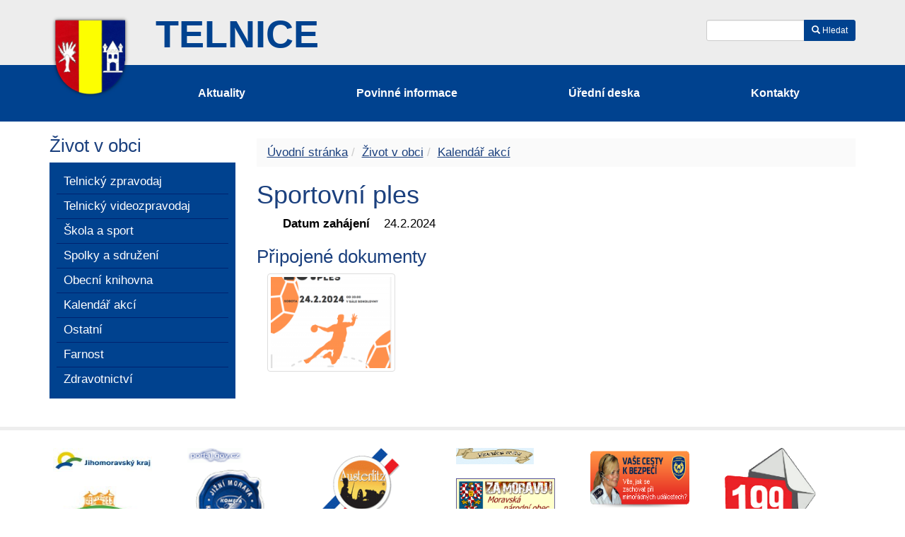

--- FILE ---
content_type: text/html; charset=UTF-8
request_url: https://www.telnice.cz/default/calendar/view?id=336434
body_size: 4006
content:
<!DOCTYPE html>
<html dir="ltr" lang="cs-CZ">
<head>
    <meta charset="utf-8">
    <title>Sportovní ples - Telnice</title>          
	<meta name="description" content="" >
	<meta name="author" content="Synetix, s. r. o." >
	<meta name="viewport" content="width=device-width, initial-scale=1.0" >
	<meta name="robots" content="index, follow" >

	<link href="https://fonts.googleapis.com/css?family=Raleway:400,400i,700,700i&amp;subset=latin-ext" rel="stylesheet">

	<link rel="stylesheet" href="https://www.telnice.cz/templates/default/bootstrap/css/bootstrap.min.css" type="text/css" >
	<link rel="stylesheet" href="https://www.telnice.cz/templates/default/style.css?v=763" type="text/css" >
	<link href="https://www.telnice.cz/templates/default/fancybox/jquery.fancybox.min.css" rel="stylesheet" type="text/css" media="screen">

	<link rel="apple-touch-icon" sizes="180x180" href="/templates/default/favicon/apple-touch-icon.png">
	<link rel="icon" type="image/png" sizes="32x32" href="/templates/default/favicon/favicon-32x32.png">
	<link rel="icon" type="image/png" sizes="16x16" href="/templates/default/favicon/favicon-16x16.png">
	<link rel="manifest" href="/templates/default/favicon/site.webmanifest">
	<link rel="mask-icon" href="/templates/default/favicon/safari-pinned-tab.svg" color="#5bbad5">
	<link rel="shortcut icon" href="/templates/default/favicon/favicon.ico">
	<meta name="msapplication-TileColor" content="#2d89ef">
	<meta name="msapplication-config" content="/templates/default/favicon/browserconfig.xml">
	<meta name="theme-color" content="#ffffff">

</head>

<body>
	<div id="top-bar">
		<div class="container">

			<div class='row'>
				<div class='col-md-3 col-sm-6 hidden-xs'>
					<a class='nazev-hlavicka' href="/">Telnice</a>
				</div>
				<div class='col-md-6 hidden-xs hidden-sm' style='padding-top: 15px;'>
					<div class='top-container text-right'>
<div>



</div>		
					</div>
				</div>
				<div class='col-md-3 col-sm-6' style='padding-left: 34px; padding-top: 15px;'>
					<div class='top-container'>
						<div class='pull-right' id="hledani">
								<form class='form-inline' method='get' action='/search'> 
									<div class="input-group">
										<input class="form-control input-sm" name="query">
										<div class="input-group-btn">
											<button type="submit" class="btn btn-sm btn-primary"><span class='glyphicon glyphicon-search'></span> Hledat</button>
										</div>							
									</div>
								</form>
						</div>			
					</div>
				</div>
			</div>
		</div>
	</div>	


    <nav id="main-nav" class="navbar navbar-default">
    	<div class="container">
    		<div class="navbar-header">
				<a class="navbar-brand" href="/">
					<img src="https://www.telnice.cz/templates/default/images/telnice-erb.png" alt="Telnice" />
				</a>
				<div class="hidden-sm hidden-md hidden-lg text-right" style='color:#fff; font-size:24px;font-weight:bold;padding: 4px 10px 0 0;'>
					Obec TELNICE
				</div>
			</div>

	    				<div class="hidden-xs" id="top-navbar">
							<ul class="nav nav-justified">
<li ><a href='https://www.telnice.cz/aktuality'>Aktuality</a></li><li ><a href='https://www.telnice.cz/povinne-informace'>Povinné&nbsp;informace</a></li><li ><a href='https://www.telnice.cz/uredni-deska'>Úřední&nbsp;deska</a></li><li ><a href='https://www.telnice.cz/kontakty'>Kontakty</a></li>							</ul>
						</div>
    	</div>
    </nav>
    <div id="main-container" class="container">		
		<div class="row">
			<div class="col-md-3">
	   			<div class="collapse navbar-collapse" id="main-navbar-collapse-1">
					<div id="left-menu">
<h2>Život v obci</h2><div><ul><li><a href="https://www.telnice.cz/telnicky-zpravodaj"><span>Telnický zpravodaj</span></a><ul><li><a href="https://www.telnice.cz/telnicky-zpravodaj/podminky-inzerce"><span>Podmínky inzerce</span></a></li><li><a href="https://www.telnice.cz/telnicky-zpravodaj/2023"><span>2023–2026</span></a></li><li><a href="https://www.telnice.cz/telnicky-zpravodaj/2019-2022"><span>2019–2022</span></a></li><li><a href="https://www.telnice.cz/telnicky-zpravodaj/2015-2018"><span>2015–2018</span></a></li><li><a href="https://www.telnice.cz/telnicky-zpravodaj/2011-2014"><span>2011–2014</span></a></li><li><a href="https://www.telnice.cz/telnicky-zpravodaj/2007-2010"><span>2007–2010</span></a></li><li><a href="https://www.telnice.cz/telnicky-zpravodaj/2003-2006"><span>2003–2006</span></a></li><li><a href="https://www.telnice.cz/telnicky-zpravodaj/1961-2002"><span>1961–2002</span></a></li></ul></li><li><a href="https://www.telnice.cz/zivot-v-obci/telnicky-videozpravodaj"><span>Telnický videozpravodaj</span></a></li><li><a href="https://www.telnice.cz/zivot-v-obci/skola-kultura-a-sport"><span>Škola a sport</span></a><ul><li><a href="https://www.telnice.cz/folders/view?id=7049"><span>Základní a mateřská škola</span></a></li><li><a href="https://www.telnice.cz/folders/view?id=7054"><span>Sportoviště</span></a><ul><li><a href="https://www.telnice.cz/folders/view?id=7055"><span>Obecní sportovní hala</span></a></li><li><a href="https://www.telnice.cz/folders/view?id=7056"><span>Sokolovna</span></a></li><li><a href="https://www.telnice.cz/folders/view?id=7057"><span>Orlovna</span></a></li></ul></li></ul></li><li><a href="https://www.telnice.cz/folders/view?id=6960"><span>Spolky a sdružení</span></a><ul><li><a href="https://www.telnice.cz/folders/view?id=7059"><span>Tělocvičná jednota Sokol Telnice</span></a></li><li><a href="https://www.telnice.cz/folders/view?id=7060"><span>Orel jednota Telnice</span></a></li><li><a href="https://www.telnice.cz/folders/view?id=7062"><span>Telnické sluníčko, spolek</span></a></li><li><a href="https://www.telnice.cz/folders/view?id=7065"><span>Myslivecký spolek Telnice, z. s.</span></a></li><li><a href="https://www.telnice.cz/folders/view?id=7066"><span>SH ČMS - Sbor dobrovolných hasičů Telnice</span></a></li><li><a href="https://www.telnice.cz/folders/view?id=7070"><span>Rybáři Telnice z. s.</span></a></li><li><a href="https://www.telnice.cz/milovnici-dobreho-vina"><span>Milovníci dobrého vína Telnice, z. s.</span></a></li><li><a href="https://www.telnice.cz/folders/view?id=7064"><span>Klub aktivních seniorů</span></a></li></ul></li><li><a href="https://www.telnice.cz/zivot-v-obci/obecni-knihovna"><span>Obecní knihovna</span></a></li><li><a href="https://www.telnice.cz/kalendar"><span>Kalendář akcí</span></a></li><li><a href="https://www.telnice.cz/zivot-v-obci/ostatni"><span>Ostatní</span></a><ul><li><a href="https://www.telnice.cz/folders/view?id=6975"><span>Smuteční oznámení</span></a><ul><li><a href="https://www.telnice.cz/folders/view?id=7496"><span>2026</span></a></li><li><a href="https://www.telnice.cz/2025"><span>2025</span></a></li><li><a href="https://www.telnice.cz/2024"><span>2024</span></a></li><li><a href="https://www.telnice.cz/2023"><span>2023</span></a></li><li><a href="https://www.telnice.cz/2010-2022"><span>2010–2022</span></a></li></ul></li><li><a href="https://www.telnice.cz/zivot-v-obci/ostatni/pozvanky-ostatni"><span>Pozvánky okolí</span></a></li><li><a href="https://www.telnice.cz/zivot-v-obci/ostatni/reportaze"><span>Reportáže</span></a></li><li><a href="https://www.telnice.cz/zivot-v-obci/ostatni/ostatni-informace"><span>Ostatní informace </span></a></li><li><a href="https://www.telnice.cz/fotogalerie"><span>Fotogalerie</span></a><ul><li><a href="https://www.telnice.cz/fotogalerie/2025"><span>2025</span></a></li><li><a href="https://www.telnice.cz/fotogalerie/2024"><span>2024</span></a></li><li><a href="https://www.telnice.cz/fotogalerie/2023"><span>2023</span></a></li><li><a href="https://www.telnice.cz/fotogalerie/2022"><span>2022</span></a></li><li><a href="https://www.telnice.cz/fotogalerie/2021"><span>2021</span></a></li><li><a href="https://www.telnice.cz/folders/view?id=7263"><span>2020</span></a></li><li><a href="https://www.telnice.cz/folders/view?id=7264"><span>2019</span></a></li><li><a href="https://www.telnice.cz/folders/view?id=7272"><span>2018</span></a></li><li><a href="https://www.telnice.cz/folders/view?id=7273"><span>2017</span></a></li><li><a href="https://www.telnice.cz/fotogalerie/2016"><span>2016</span></a></li><li><a href="https://www.telnice.cz/folders/view?id=7260"><span>2015</span></a></li><li><a href="https://www.telnice.cz/folders/view?id=7259"><span>2014</span></a></li><li><a href="https://www.telnice.cz/folders/view?id=7258"><span>2013</span></a></li><li><a href="https://www.telnice.cz/folders/view?id=7253"><span>2012</span></a></li><li><a href="https://www.telnice.cz/folders/view?id=7254"><span>2011</span></a></li><li><a href="https://www.telnice.cz/folders/view?id=7257"><span>2010</span></a></li><li><a href="https://www.telnice.cz/folders/view?id=7255"><span>2007</span></a></li><li><a href="https://www.telnice.cz/folders/view?id=7256"><span>2006</span></a></li></ul></li><li><a href="https://www.telnice.cz/zivot-v-obci/ostatni/nabidka-prace"><span>Nabídky práce</span></a></li><li><a href="https://www.telnice.cz/folders/view?id=7160"><span>Audit familyfriendlycommunity</span></a></li></ul></li><li><a href="https://www.telnice.cz/folders/view?id=6961"><span>Farnost</span></a></li><li><a href="https://www.telnice.cz/zivot-v-obci/zdravotnictvi"><span>Zdravotnictví</span></a><ul><li><a href="https://www.telnice.cz/zivot-v-obci/zdravotnictvi/lekarska-pohotovost"><span>Lékařská pohotovost</span></a></li><li><a href="https://www.telnice.cz/zivot-v-obci/zdravotnictvi/lekarny"><span>Lékárny</span></a></li><li><a href="https://www.telnice.cz/zivot-v-obci/zdravotnictvi/ordinace-lekaru"><span>Ordinace lékařů</span></a></li></ul></li></ul></div>					</div>
				</div>
			</div>
			<div class="col-md-9">
				<section id="content-section">
					<br/>
				<ol class='breadcrumb'><li><a href='/'>Úvodní stránka</a></li><li><a href='/zivot-v-obci'>Život v obci</a></li><li><a href='/kalendar'>Kalendář akcí</a></li></ol>	    


<div id="content">	<h1>Sportovní ples</h1>
	<dl class="dl-horizontal">
  			<dt>Datum zahájení</dt><dd>24.2.2024</dd>
  			
  		
  		
  		
  		
	</dl>
	
		<h2>Připojené dokumenty</h2>
		
		
<?xml version="1.0"?>
<div>	<div class='col-md-3 col-xs-6 same-height'>
    	<div class='thumbnail'>
          <a class="lightbox" rel="group1" href='/kalendar/13-sportovni-ples.png'>
              <img src='/kalendar/13-sportovni-ples.png?preview=1' alt='13. sportovní ples ' class='img-responsive'>
          </a>
          
    	</div>
    </div>    
</div>

		
</div>	 			</section>
			</div>
		</div>
						
		
	</div>
	<div id="footer-icons">
		<div class="container">				
<div>

<p><a href="http://www.kr-jihomoravsky.cz/"><img alt="Güney Moravya bölgesi" src="https://www.telnice.cz/1805-logo-jmkbar-cz.jpg" style="width: 160px; height: 44px;" /></a></p>

<p><a href="https://www.hc-kometa.cz/"><img alt="Portal GOV'u" src="https://www.telnice.cz/89-gov.gif" style="width: 88px; height: 31px;" /><img alt="" height="125" src="/kometa-ii.png" width="135" /> </a></p>

<p><a href="http://www.austerlitz.org/"><img alt="Austerlitz" src="https://www.telnice.cz/88-austerlitz.gif" style="width: 120px; height: 122px;" /></a></p>

<p><a href="http://www.vesniceroku.obce.cz/"><img alt="Yılın köyü" src="https://www.telnice.cz/92-vesnice-roku.gif" style="width: 120px; height: 33px;" /></a></p>

<p><a href="http://www.firebrno.cz/vase-cesty-k-bezpeci"><img alt="Güvenliğinize giden yollar" src="https://www.telnice.cz/foto-5908.png" style="width: 194px; height: 95px;" /></a></p>

<p><a href="http://www.linka199.cz"><img alt="Yolsuzlukla mücadele hattı" src="https://www.telnice.cz/688-linka199.png" style="width: 140px; height: 145px;" /></a></p>

<p><a href="http://zamoravu.eu/"><img alt="Moravya için" src="https://www.telnice.cz/1775-baner-zamoravu.png" style="width: 176px; height: 62px;" /></a></p>

<p><a href="http://www.zamek-slavkov.cz/"><img alt="Kale Slavkov" src="https://www.telnice.cz/801-logo2.jpg" style="width: 140px; height: 82px;" /></a></p>

<p><a href="http://www.rodinnapolitika.cz/"><img alt="Aile politikası" src="https://www.telnice.cz/foto-23286.png?preview=1" style="width: 200px; height: 70px;" /></a></p>

<p><a href="http://www.morava-napoleonska.cz/cz/doporucene-trasy"><img alt="Napolyon Moravya" src="https://www.telnice.cz/foto-10803.jpg" style="width: 140px; height: 77px;" /></a></p>

<p><a href="http://www.skutecnydarek.cz/"><img alt="Gerçek bir hediye - ihtiyacı olan bir adam" src="https://www.telnice.cz/1806-clovekvtisni.png" style="width: 160px; height: 117px;" /></a></p>

<p><a href="http://www.kts-ekologie.cz/vse-o-odpadech"><img alt="KTS ekolojisi" src="https://www.telnice.cz/foto-23321.png" style="width: 154px; height: 82px;" /></a></p>

<div style="display: none;"><a href="https://www.demellos.com/" target="_blank" title="deneme bonusu">deneme bonusu</a></div>

<p><a href="https://www.krizport.cz/"><img alt="Kriz Limanı" src="https://www.telnice.cz/banner-krizport.png" style="width: 160px; height: 73px;" /></a></p>


</div>		</div>
	</div>	
	<div id="footer">
		<div class="container">
<div>

<div class="row">
<div class="col-sm-2 hidden-xs"><a href="/"><img alt="Obec Telnice" src="https://www.telnice.cz/templates/default/images/telnice-erb.png" style="max-height:100px;" /></a></div>

<div class="col-sm-4 col-xs-12"><a href="https://webmail.forpsi.com" target="_blank">Přihlášení email</a><br />
<a href="https://www.facebook.com/Telniceubrna" target="_blank">Facebook</a><br />
<a href="/prohlaseni-o-pristupnosti">Prohlášení o&nbsp;přístupnosti</a></div>

<div class="col-sm-6 col-xs-12">
<p class="text-right"><strong>Adresa a&nbsp;telefonní spojení</strong><br />
Obecní úřad Telnice,&nbsp;Růžová 243,&nbsp;66459 Telnice<br />
tel.: 544 224 410, e-mail:&nbsp;<a href="javascript:void(location.href='mailto:'+String.fromCharCode(111,98,101,99,64,116,101,108,110,105,99,101,46,99,122))">obec@telnice.cz</a></p>

<p class="text-right"><strong><a href="https://www.telnice.cz/kontakty">Další kontakty</a></strong></p>
</div>
</div>


</div>		</div>
	</div>	

	<div id="footer2">
		<div class="container">
			<div class='pull-right'>
				publikační systém: <a href='https://www.synetix.cz'>Synetix</a>
			</div>
			&copy;2006-2026 Obecní úřad Telnice
		</div>
	</div>
	
    <script src="https://ajax.googleapis.com/ajax/libs/jquery/1.11.3/jquery.min.js"></script>
    <script src="https://www.telnice.cz/templates/default/bootstrap/js/bootstrap.min.js"></script>
    <script src="https://www.telnice.cz/templates/default/fancybox/jquery.fancybox.pack.js"></script>
    <script src="https://www.telnice.cz/templates/default/js/imagesloaded.pkgd.min.js"></script>
    <script src="https://www.telnice.cz/templates/default/js/masonry.pkgd.min.js"></script>
    <script src="https://www.telnice.cz/templates/default/js/web2.js"></script>    
</body>
</html>
